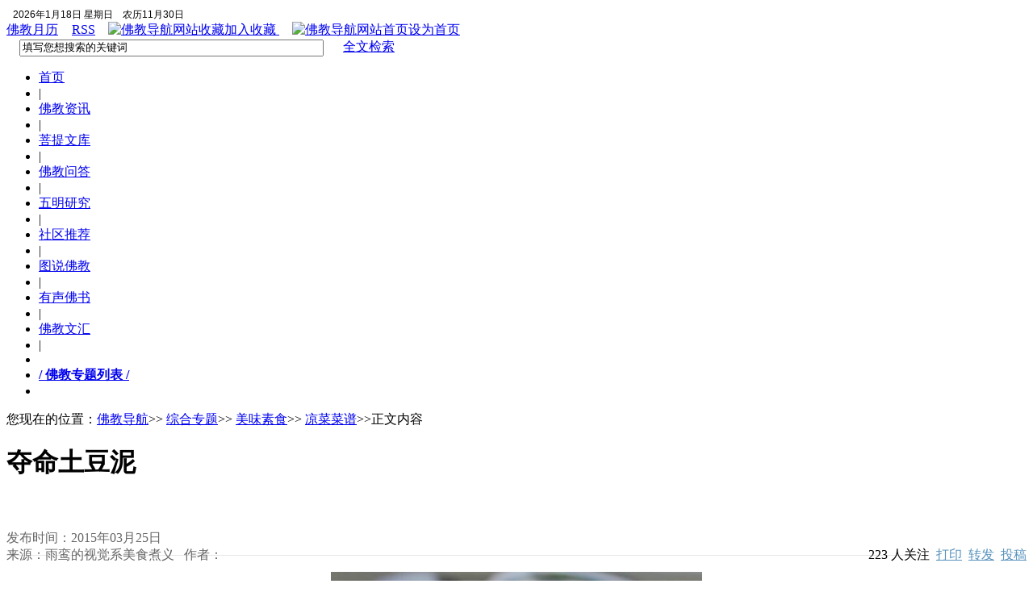

--- FILE ---
content_type: text/html
request_url: https://www.fjdh.cn/ffzt/mwss/lclcp2015/03/081005339195.html
body_size: 6485
content:
<!DOCTYPE html PUBLIC "-//W3C//DTD XHTML 1.0 Transitional//EN" "http://www.w3.org/TR/xhtml1/DTD/xhtml1-transitional.dtd">
<html xmlns="http://www.w3.org/1999/xhtml">
<Head>
<meta http-equiv="Content-Type" content="text/html; charset=utf-8" />
<meta content="
    关键字：夺命|土豆泥" name="Keywords" />
<meta content="" name="Description"/>
<title>夺命土豆泥-佛教导航</title>
<link href="/Skin/fjdh//Skin10.css" type=text/css rel=stylesheet>
<link href="/Skin/fjdh//commentary.css" rel="stylesheet" type="text/css" />
<script src="/js/slider.js" type="text/javascript" language="javascript"></script>
<script language="javascript" type="text/javascript" src="/JS/Common.js"></script>
<script language="javascript" type="text/javascript" src="/JS/jsPopup.js"></script>
</Head>
<body >
<div class="main_all">
<div id=toptiao>
<div id=ttn>
<div class=datel>&nbsp;
<script language="JavaScript" src="/js/date000.js" charset="gb2312"></script></div>
<div class=dater><A href="/main/buddyuli/YULI.htm" target=_blank>佛教月历</A> <A 
href="/rss/rss.aspx" target=_blank><img height="13" width="13" 
src="/Skin/fjdh/images/rss.gif" border="0" />RSS</A>　<A class=copyright 
href="javascript:window.external.addFavorite('http://www.fjdh.cn','佛教导航');"><img 
height="13" width="13" src="/Skin/fjdh/images/jsc.gif" alt="佛教导航网站收藏" border="0" />加入收藏
</A>　<A class=copyright onclick="this.style.behavior='url(#default#homepage)';this.setHomePage
('http://www.fjdh.cn');" href="#"><img height="13" width="13" src="/Skin/fjdh/
images/ssy.gif" alt="佛教导航网站首页" border="0" />设为首页</A></div>
</div>
</div>
<div id=top>
<div id=logo></div>
<div id=xtb>         </div>
<div class="main_search">
 　<input id="allkeyword" onfocus="this.value='';" maxlength="100" size="45" value="填写您想搜索的关键词" name="allkeyword" />
  <input id="Submit" style="border: 0px;" type="image" src="/Skin/fjdh/mimages/ssan.gif" name="Submit" onclick="allOnSearchCheckAndSubmit();" />　
<a href="http://www.fjdh.cn/search/" title="全文检索" class="model_search_all">全文检索</a>
  <br />
    <script language="javascript" type="text/javascript">
  function allOnSearchCheckAndSubmit(){
      var keyword = document.getElementById("allkeyword").value;
      if (keyword == '' || keyword == null) {
          alert("请填写您想搜索的关键词");
          return;
      }
      else {
      
           window.location = "/search/s.aspx?wd=" + escape(keyword);
      }
  }
  </script>
</div>
</div>
<!--top end-->
<div id=htz>
<div id=hong>
<UL>
<LI style="WIDTH: 60px"><A title="首页" href="http://www.fjdh.cn">首页</A></LI>
<LI style="WIDTH: 5px">|</LI>
<LI style="WIDTH: 80px"><A title="佛教新闻" href="http://www.fjdh.cn/bnznews/" target=_blank>佛教资讯</A></LI>
<LI style="WIDTH: 5px">|</LI>
<LI style="WIDTH: 80px"><A title="佛教文章" href="http://www.fjdh.cn/Article/" target=_blank>菩提文库</A></LI>
<LI style="WIDTH: 5px">|</LI>
<LI style="WIDTH: 80px"><A title="佛教问答" href="http://www.fjdh.cn/fjask/" target=_blank>佛教问答</A></LI>
<LI style="WIDTH: 5px">|</LI>
<LI style="WIDTH: 80px"><A title="佛学研究" href="http://www.fjdh.cn/wumin/" target=_blank>五明研究</A></LI>
<LI style="WIDTH: 5px">|</LI>
<LI style="WIDTH: 80px"><A title="佛教社区" href="http://www.fjdh.cn/bloger/" target=_blank>社区推荐</A></LI>
<LI style="WIDTH: 5px">|</LI>
<LI style="WIDTH: 80px"><A title="图说佛教" href="http://www.fjdh.cn/photo/" target=_blank>图说佛教</A></LI>
<LI style="WIDTH: 5px">|</LI>
<LI style="WIDTH: 80px"><A title="有声佛书" href="http://www.fjdh.cn/fjyy/" target=_blank>有声佛书</A></LI>
<LI style="WIDTH: 5px">|</LI>
<LI style="WIDTH: 80px"><A title="佛教图书" href="http://www.fjdh.cn/fjwh/" target=_blank>佛教文汇</A></LI>
<LI style="WIDTH: 5px">|</LI>
<LI style="WIDTH: 60px"></LI>
<LI style="WIDTH: 120px"><A title="佛教专题" href="http://www.fjdh.cn/Special.aspx" 
target=_blank><strong>/ 佛教专题列表 /</strong></A></LI>
<LI style="WIDTH: 8px"></LI>
</UL></div>
<!--hong end-->
<!--htz end-->
<div id="xxwarp">
  <div id="xxzhong" class="fdmargin">
    <div id="lmleft" class="fdborder">
	  <div id="zwsp"> 您现在的位置：<a href="http://www.fjdh.cn">佛教导航</a>>>
    
    
    
    <a href="/ffzt/" target="_self">综合专题</a>&gt;&gt;
    <a href="/ffzt/mwss/" target="_self">美味素食</a>&gt;&gt;
    <a href="/ffzt/mwss/lclcp/" target="_self">凉菜菜谱</a>>>正文内容</div>
      <div id="zwnr"> 
	    <h1>夺命土豆泥</h1>
　　　　　　　 <h4></h4>
		<div class="zwtp" style="color:#666;">发布时间：2015年03月25日</div>
		<div class="zwtp"><div style="float:left;color:#666;">来源：雨鸾的视觉系美食煮义&nbsp;&nbsp; 作者：</div><div style="float:right;"><span id=ad_01></span>人关注&nbsp;&nbsp;<span class="print" title="打印"><a style="color:#5993BD" href="javascript:void(0);" onclick="javascript:print();">打印</a></span>&nbsp;&nbsp;<span class="forword" title="转发"><a style="color:#5993BD"  href="mailto:">转发</a></span>&nbsp;&nbsp;<span class="forword" title="投稿"><a style="color:#5993BD" href="http://www.fjdh.com/User/Content/AnonymousContent.aspx" target=_blank>投稿</a></span></div></div>
		<div style="width:90%; height:10px; border-bottom:#E7E7E7 solid 1px; margin-bottom:20px;"></div>
		<div class="zwzw"><p>
      
     <p style="text-align: center;"><input alt="" src="/UploadFiles/ffzt/2015/3/201503250806528503.jpg" style="width: 460px; height: 690px;" type="image" /></p>
<p><b style="margin: 0px; padding: 0px; color: rgb(51, 51, 51); font-size: 16px; line-height: 30px; text-align: justify; text-indent: 28px;">原料：</b><span style="color: rgb(51, 51, 51); font-size: 14px; line-height: 30px; text-align: justify; text-indent: 28px;">土豆两个、黄瓜、沙拉、</span></p>
<div style="margin: 0px; padding: 0px; color: rgb(51, 51, 51); font-size: 14px; line-height: 30px; text-align: justify; text-indent: 28px;"><b style="margin: 0px; padding: 0px; font-size: 16px;">调料：</b>盐、白胡椒粉、素高汤、植物黄油、</div>
<div style="margin: 0px; padding: 0px; color: rgb(51, 51, 51); font-size: 14px; line-height: 30px; text-align: justify; text-indent: 28px;"><b style="margin: 0px; padding: 0px; font-size: 16px;">做法：</b></div>
<div style="margin: 0px; padding: 0px; color: rgb(51, 51, 51); font-size: 14px; line-height: 30px; text-align: justify; text-indent: 28px;"><span style="margin: 0px; padding: 0px; text-indent: 2em;">1、土豆去皮，切厚片</span></div>
<div style="margin: 0px; padding: 0px; color: rgb(51, 51, 51); font-size: 14px; line-height: 30px; text-align: justify; text-indent: 28px;">2、锅里放水，放土豆片，水开后煮大约20到30分钟！（煮到土豆片用筷子轻轻一扎就能扎透就可以了）</div>
<div style="margin: 0px; padding: 0px; color: rgb(51, 51, 51); font-size: 14px; line-height: 30px; text-align: justify; text-indent: 28px;"><span style="margin: 0px; padding: 0px; text-indent: 2em;">3、将煮好的土豆片捞出放盆里，加一点点食盐就可以</span></div>
<div style="margin: 0px; padding: 0px; color: rgb(51, 51, 51); font-size: 14px; line-height: 30px; text-align: justify; text-indent: 28px;"><span style="margin: 0px; padding: 0px; text-indent: 2em;">4、加少许白胡椒粉，然后用勺子将土豆片碾成泥</span></div>
<div style="margin: 0px; padding: 0px; color: rgb(51, 51, 51); font-size: 14px; line-height: 30px; text-align: justify; text-indent: 28px;"><span style="margin: 0px; padding: 0px; text-indent: 2em;">5、碾好的土豆泥会比较干，加适量素高汤！一点一点加，边加边搅拌，加到自己喜欢的粘稠度就可以了！</span></div>
<div style="margin: 0px; padding: 0px; color: rgb(51, 51, 51); font-size: 14px; line-height: 30px; text-align: justify; text-indent: 28px;"><span style="margin: 0px; padding: 0px; text-indent: 2em;">6、锅内放少许植物黄油，然后放入土豆泥炒匀，完全的融合到一起的时候，盛出土豆泥</span></div>
<div style="margin: 0px; padding: 0px; color: rgb(51, 51, 51); font-size: 14px; line-height: 30px; text-align: justify; text-indent: 28px;"><span style="margin: 0px; padding: 0px; text-indent: 2em;">7、黄瓜切成小粒</span></div>
<div style="margin: 0px; padding: 0px; color: rgb(51, 51, 51); font-size: 14px; line-height: 30px; text-align: justify; text-indent: 28px;"><span style="margin: 0px; padding: 0px; text-indent: 2em;">8、土豆泥加沙拉和黄瓜丁，拌匀即可（可以加甜玉米粒，胡萝卜粒拌匀一样好吃）</span></div>
<div style="margin: 0px; padding: 0px; color: rgb(51, 51, 51); font-size: 14px; line-height: 30px; text-align: justify; text-indent: 28px;"><span style="margin: 0px; padding: 0px; text-indent: 2em;">9、做好的土豆泥盛到自己喜欢的容器中，做事享受，吃更是享受</span></div>

    
   </p></div>  
<div class="kwsy" style="float:left; text-align:left; margin:8px 0 10px 102px; color:#06C;">标签：<a href="/search/s.aspx?wd=%E5%9C%9F%E8%B1%86%E6%B3%A5">土豆泥</a>|<a href="/search/s.aspx?wd=%E5%A4%BA%E5%91%BD">夺命</a></div>

     </div>
      <div id="zwjc">
      <div id="sxz"><div class="ProductDetail">
  <ul>
    <li><b style="color:#F00;">
                    相关文章                  </b></li>
                <li><a href="/ffzt/mwss/lclcp2015/03/082831339084.html" target="_blank">油淋蒜香芦笋</a></li>
<li><a href="/ffzt/mwss/lclcp2015/02/082806338620.html" target="_blank">凉拌金针菇</a></li>
<li><a href="/ffzt/mwss/lclcp2015/02/081448338462.html" target="_blank">果仁菠菜</a></li>
<li><a href="/ffzt/mwss/lclcp2015/01/083929337760.html" target="_blank">金针菇拌粉丝</a></li>
<li><a href="/ffzt/mwss/lclcp2015/01/080113338138.html" target="_blank">水晶萝卜</a></li>
              </ul>
</div>
</div>


<div class="hytg" style=" margin:0 15px 10px 15px; padding:5px; border:dashed #cccccc 1px; background-color:#FFF;">
		  <p style="margin:0; padding:0; line-height:18px; color:#000;">欢迎投稿：lianxiwo@fjdh.cn </p>
		  <p style="margin:0; padding:0; line-height:18px; color:#000;"><br />
		  　&nbsp; 　&nbsp;&nbsp;&nbsp;&nbsp;&nbsp;&nbsp;&nbsp;<span class="hytg_but"><a href="http://www.fjdh.com/User/Content/AnonymousContent.aspx" target="_blank" style="border:1px #ff9900 solid; background:#efefef; padding:0 5px; font-size:12px; color:red; line-height:20px;">&nbsp;在线投稿</a></span></p>
	  </div>

	          <div class="zwpj">
          <div align="center" style=" font-size:14px;">------------------------------ 权 益 申 明 -----------------------------</div>
          <div style="padding-left:6px;">1.所有在<a href="http://www.fjdh.cn" target="_blank">佛教导航</a>转载的第三方来源稿件，均符合国家相关法律/政策、各级<a href="http://www.fjdh.com" target="_blank">佛教</a>主管部门规定以及和谐社会公序良俗，除了注明其来源和原始作者外，佛教导航会高度重视和尊重其原始来源的知识产权和著作权诉求。但是，佛教导航不对其关键事实的真实性负责，读者如有疑问请自行核实。另外，佛教导航对其观点的正确性持有审慎和保留态度，同时欢迎读者对第三方来源稿件的观点正确性提出批评；<br>
            2.佛教导航欢迎广大读者踊跃投稿，佛教导航将优先发布高质量的稿件，如果有必要，在不破坏关键事实和中心思想的前提下，佛教导航将会对原始稿件做适当润色和修饰，并主动联系作者确认修改稿后，才会正式发布。如果作者希望披露自己的联系方式和个人简单背景资料，佛教导航会尽量满足您的需求；<br>3.文章来源注明“佛教导航”的文章，为本站编辑组原创文章，其版权归佛教导航所有。欢迎非营利性电子刊物、网站转载，但须清楚注明来源“佛教导航”或作者“佛教导航”。</div>
        </div>  
<div id="sxz"><font style="color:red">上一篇：</font><a href="/ffzt/mwss/lclcp2015/03/082831339084.html" target="_self">油淋蒜香芦笋</a><br><font style="color:red">下一篇：</font><a href="/ffzt/mwss/lclcp2015/04/085426339443.html" target="_self">蔓越莓沙拉</a></div>

		<div class="zwpj">
            </div>

</div>
</div>



  <div id="xxzright">
             <div id="sousuo">
             </div>
             <div id="xxAD" class="fdmargin fdborder"><span id=ad_03><img src="/images/Loading_1.gif"></span></div>
	  <div id="xxtuijian" class="fdmargin fdborder">
	    <div id="tjtop">&nbsp; <a class=class href="http://www.fjdh.cn/bnznews/">佛教资讯</a></div>
	    <div id="tjnr">
            <li><a href="/bnznews/2021/12/153904358952.html" target="_blank">陕西省佛教协会发布疫情防控倡仪书</a></li><li><a href="/bnznews/2021/12/170938358950.html" target="_blank">互联网宗教信息服务管理办法</a></li><li><a href="/bnznews/2021/12/201151358948.html" target="_blank">抚州正觉古寺传授三坛大戒之通启二师、</a></li><li><a href="/bnznews/2021/12/081329358944.html" target="_blank">深昶法师：泉南佛国的传统佛教建筑</a></li><li><a href="/bnznews/2021/12/143646358943.html" target="_blank">佛教教职人员行为守则</a></li><li><a href="/bnznews/2021/12/211946358940.html" target="_blank">杭州灵隐寺从12月10日起暂停对外开放</a></li><li><a href="/bnznews/2021/12/085611358937.html" target="_blank">中佛协会长演觉法师热议习近平总书记重</a></li>
          </div>
	  </div>
             <div id="xxAD" class="fdmargin fdborder"><span id=ad_03><img src="/images/Loading_1.gif"></span></div>
	  <div id="xxtuijian" class="fdmargin fdborder">
	    <div id="tjtop">&nbsp; <a class=class href="http://www.fjdh.com/fjask/">佛教问答</a></div>
	    <div id="tjnr">
            <li><a href="/fjask/2019/06/080858355085.html" target="_blank">高科技代替了人力,未来人类该何去何从</a></li><li><a href="/fjask/2019/06/080803355084.html" target="_blank">分手后仍放不下他，该怎么办</a></li><li><a href="/fjask/2019/05/095038354842.html" target="_blank">海涛法师：放生可以找别人代替吗？</a></li><li><a href="/fjask/2019/05/094955354841.html" target="_blank">达真堪布：放生的动物再被抓回来怎么办</a></li><li><a href="/fjask/2019/05/084839354816.html" target="_blank">有何方法可以让精神在念佛时不溜号呢？</a></li><li><a href="/fjask/2019/05/084230354815.html" target="_blank">家人杀鸡，我拔毛砍肉，可以吗？</a></li><li><a href="/fjask/2019/05/085709354761.html" target="_blank">佛弟子们都会问的27个问题</a></li>
          </div>
	  </div>
             <div id="xxAD" class="fdmargin fdborder"><span id=ad_03><img src="/images/Loading_1.gif"></span></div>
	  <div id="xxtuijian" class="fdmargin fdborder">
	    <div id="tjtop">&nbsp; <a class=class href="http://www.fjdh.cn/Article/">佛教文库</a></div>
	    <div id="tjnr">
            <li><a href="/article/2023/03/074928358989.html" target="_blank">心怀感恩能减少烦恼</a></li><li><a href="/article/2023/03/074834358988.html" target="_blank">将心灵环保推向世界</a></li><li><a href="/article/2023/03/074554358987.html" target="_blank">我最怕的，是对伤害我的人失去慈悲心！</a></li><li><a href="/article/2023/03/074407358986.html" target="_blank">从每次三小时起，练习不起嗔心！</a></li><li><a href="/article/2023/03/074239358985.html" target="_blank">反复讲空性，反复修无我！</a></li><li><a href="/article/2023/03/074058358984.html" target="_blank">无论贫富，都要有利他之心！</a></li><li><a href="/article/2023/01/193229358981.html" target="_blank">用禅定的智慧修忍辱，能化解嗔恨</a></li>
          </div>
	  </div>
             <div id="xxAD" class="fdmargin fdborder"><span id=ad_03><img src="/images/Loading_1.gif"></span></div>
	  <div id="xxtuijian" class="fdmargin fdborder">
	    <div id="tjtop">&nbsp; <a class=class href="http://www.fjdh.cn/wumin/">五明研究</a></div>
	    <div id="tjnr">
            <li><a href="/wumin/2021/10/144159358882.html" target="_blank">素食：从营养的观点</a></li><li><a href="/wumin/2021/10/143711358881.html" target="_blank">菩萨行证 第十五课 《维摩经》与维摩</a></li><li><a href="/wumin/2021/10/091520358879.html" target="_blank">菩萨行证 第六课 普贤菩萨的大愿</a></li><li><a href="/wumin/2021/10/091054358878.html" target="_blank">列举不当的食物组合</a></li><li><a href="/wumin/2021/10/084718358876.html" target="_blank">开启健康的三个原则</a></li><li><a href="/wumin/2021/10/084142358875.html" target="_blank">菩萨行证 第十五课 《维摩经》与维摩</a></li><li><a href="/wumin/2021/10/093627358873.html" target="_blank">芽菜希望的种子</a></li>
          </div>
	  </div>
	</div>
  </div>
</div>

<div id="fdbottom"><div id="fdb01">佛教导航 @ 2003-2021 fjdh.com <A class=orange target="_blank" href="https://beian.miit.gov.cn/">京ICP备20016566号</A></div>
<div id="fdb02"><A class=copyright onclick="this.style.behavior='url(#default#homepage)';this.setHomePage('http://www.fjdh.cn');" href="#">设为首页</A> | <A class=copyright href="javascript:window.external.addFavorite('http://www.fjdh.cn','佛教导航');">加入收藏</A> | <A href="http://www.fjdh.cn/User/Content/AnonymousContent.aspx" target=_blank><font color=#600915>在线投稿</font></A> | <A href="http://www.fjdh.com/main/jrwm.html" target=_blank>护持网站 </A> | <A href="/main/baoenz.html"><font color=#600915>报恩斋</font> </A> | <A href="/main/aboutus.html">大事记</A> |</div><BR /><div class="addree" style="float:right;"></div></div>
</div>


</body>
</html>
<SPAN class=spanclass id=span_ad_01>
    <script language="JavaScript" type="text/JavaScript" src="/Common/GetHits.aspx?id=339195"></script>
   </SPAN>
<SCRIPT>ad_01.innerHTML=span_ad_01.innerHTML;span_ad_01.innerHTML="";</SCRIPT>
</SPAN>
<SPAN class=spanclass id=span_ad_03><script type='text/javascript'>document.write("<script type='text\/javascript' charset='gb2312' src='http:\/\/js.adm.cnzz.net\/s.php?sid=18547'><\/script>");</script></SPAN>
<SCRIPT>ad_03.innerHTML=span_ad_03.innerHTML;span_ad_03.innerHTML="";</SCRIPT>
</SPAN>
<!-- JiaThis Button BEGIN -->
<script type="text/javascript">var jiathis_config = {"data_track_clickback":true};</script>
<script type="text/javascript" src="http://v1.jiathis.com/code/jiathis_r.js?btn=r5.gif&amp;uid=1502278" charset="utf-8"></script>
<!-- JiaThis Button END -->
<!-- UJian Button BEGIN -->
<script type="text/javascript" src="http://v1.ujian.cc/code/ujian.js?type=slide&uid=1502278"></script>
<!-- UJian Button END -->
<script src='http://w.cnzz.com/c.php?id=30033418' language='JavaScript' charset='gb2312'></script>

--- FILE ---
content_type: text/html; charset=utf-8
request_url: https://www.fjdh.cn/Common/GetHits.aspx?id=339195
body_size: -211
content:
document.write('223');

--- FILE ---
content_type: application/javascript
request_url: https://www.fjdh.cn/js/slider.js
body_size: 2018
content:
function slider (a_init, a_tpl) {
	this.f_setValue  = f_sliderSetValue;
        this.f_outValue  = f_sliderOutValue;
	this.f_getPos    = f_sliderGetPos;
	
	// register in the global collection	
	if (!window.A_SLIDERS)
		window.A_SLIDERS = [];
	this.n_id = window.A_SLIDERS.length;
	window.A_SLIDERS[this.n_id] = this;

	// save config parameters in the slider object
	var s_key;
	if (a_tpl)
		for (s_key in a_tpl)
			this[s_key] = a_tpl[s_key];
	for (s_key in a_init)
		this[s_key] = a_init[s_key];

        s1 = this.s_spanname;
        s2 = this.s_sourcename;

	this.n_pix2value = this.n_pathLength / (this.n_maxValue - this.n_minValue);
	if (this.n_value == null)
		this.n_value = this.n_minValue;

	// generate the control's HTML
	document.write(
		'<div style="width:' + this.n_controlWidth + 'px;height:' + this.n_controlHeight + 'px;border:0; background-image:url(' + this.s_imgControl + ')" id="sl' + this.n_id + 'base">' +
		'<img src="' + this.s_imgSlider + '" width="' + this.n_sliderWidth + '" height="' + this.n_sliderHeight + '" border="0" style="position:relative;left:' + this.n_pathLeft + 'px;top:' + this.n_pathTop + 'px;z-index:' + this.n_zIndex + ';cursor:hand;visibility:hidden;" name="sl' + this.n_id + 'slider" id="sl' + this.n_id + 'slider" onmousedown="return f_sliderMouseDown(' + this.n_id + ')"/></div>'
	);
	this.e_base   = $('sl' + this.n_id + 'base');
	this.e_slider = $('sl' + this.n_id + 'slider');
	
	// safely hook document/window events
	if (document.onmousemove != f_sliderMouseMove) {
		window.f_savedMouseMove = document.onmousemove;
		document.onmousemove = f_sliderMouseMove;
	}
	if (document.onmouseup != f_sliderMouseUp) {
		window.f_savedMouseUp = document.onmouseup;
		document.onmouseup = f_sliderMouseUp;
	}

	// preset to the value in the input box if available
	this.f_setValue(this.n_value ? null : 1);
	this.e_slider.style.visibility = 'visible';
}

function f_sliderSetValue (n_value, b_noInputCheck) {
	if (n_value == null)
		n_value = this.n_value == null ? this.n_minValue : this.n_value;
	if (isNaN(n_value))
		return false;
	// round to closest multiple if step is specified
	if (this.n_step)
		n_value = Math.round((n_value - this.n_minValue) / this.n_step) * this.n_step + this.n_minValue;
	// smooth out the result
	if (n_value % 1)
		n_value = Math.round(n_value * 1e5) / 1e5;

	if (n_value < this.n_minValue)
		n_value = this.n_minValue;
	if (n_value > this.n_maxValue)
		n_value = this.n_maxValue;

	this.n_value = n_value;

	// move the slider
	if (this.b_vertical)
		this.e_slider.style.top  = (this.n_pathTop + this.n_pathLength - Math.round((n_value - this.n_minValue) * this.n_pix2value)) + 'px';
	else
		this.e_slider.style.left = (this.n_pathLeft + Math.round((n_value - this.n_minValue) * this.n_pix2value)) + 'px';

	// save new value
	var e_input;
	if (this.s_name != null) {
		e_input = $(this.s_name);
                if(e_input != null)
                	e_input.innerHTML = n_value;
	}
}

function f_sliderOutValue (n_value, b_noInputCheck) {
	if (n_value == null)
		n_value = this.n_value == null ? this.n_minValue : this.n_value;
	if (isNaN(n_value))
		return false;
	// round to closest multiple if step is specified
	if (this.n_step)
		n_value = Math.round((n_value - this.n_minValue) / this.n_step) * this.n_step + this.n_minValue;
	// smooth out the result
	if (n_value % 1)
		n_value = Math.round(n_value * 1e5) / 1e5;

	if (n_value < this.n_minValue)
		n_value = this.n_minValue;
	if (n_value > this.n_maxValue)
		n_value = this.n_maxValue;
        if(this.s_type =='ajax')
        {
	    changepage(n_value, this.s_sourcename, this.s_spanname);
        }
        else if(this.s_type =='url')
        {
            var tarurl = this.s_spanname.replace(/{\$pageid\/}/g, n_value);
            redirecturl(tarurl);
        }
}

// get absolute position of the element in the document
function f_sliderGetPos (b_vertical, b_base) {
	var n_pos = 0,
		s_coord = (b_vertical ? 'Top' : 'Left');
	var o_elem = o_elem2 = b_base ? this.e_base : this.e_slider;
	
	while (o_elem) {
		n_pos += o_elem["offset" + s_coord];
		o_elem = o_elem.offsetParent;
	}
	o_elem = o_elem2;

	var n_offset;
	while (o_elem.tagName != "BODY") {
		n_offset = o_elem["scroll" + s_coord];
		if (n_offset)
			n_pos -= o_elem["scroll" + s_coord];
		o_elem = o_elem.parentNode;
	}
	return n_pos;
}

function f_sliderMouseDown (n_id) {
	window.n_activeSliderId = n_id;
	return false;
}

function f_sliderMouseUp (e_event, b_watching) {
	if (window.n_activeSliderId != null) {
		var o_slider = window.A_SLIDERS[window.n_activeSliderId];
		o_slider.f_setValue(o_slider.n_minValue + (o_slider.b_vertical ? (o_slider.n_pathLength - parseInt(o_slider.e_slider.style.top) + o_slider.n_pathTop) : (parseInt(o_slider.e_slider.style.left) - o_slider.n_pathLeft)) / o_slider.n_pix2value);
		if (b_watching)	return;
		window.n_activeSliderId = null;
		o_slider.f_outValue(o_slider.n_minValue + (o_slider.b_vertical ? (o_slider.n_pathLength - parseInt(o_slider.e_slider.style.top) + o_slider.n_pathTop) : (parseInt(o_slider.e_slider.style.left) - o_slider.n_pathLeft)) / o_slider.n_pix2value);
	}
	if (window.f_savedMouseUp)
        {
		return window.f_savedMouseUp(e_event);
        }
}

function f_sliderMouseMove (e_event) {
	if (!e_event && window.event) e_event = window.event;

	// save mouse coordinates
	if (e_event) {
		window.n_mouseX = e_event.clientX + f_scrollLeft();
		window.n_mouseY = e_event.clientY + f_scrollTop();
	}

	// check if in drag mode
	if (window.n_activeSliderId != null) {
		var o_slider = window.A_SLIDERS[window.n_activeSliderId];

		var n_pxOffset;
		if (o_slider.b_vertical) {
			var n_sliderTop = window.n_mouseY - o_slider.n_sliderHeight / 2 - o_slider.f_getPos(1, 1) - 3;
			// limit the slider movement
			if (n_sliderTop < o_slider.n_pathTop)
				n_sliderTop = o_slider.n_pathTop;
			var n_pxMax = o_slider.n_pathTop + o_slider.n_pathLength;
			if (n_sliderTop > n_pxMax)
				n_sliderTop = n_pxMax;
			o_slider.e_slider.style.top = n_sliderTop + 'px';
			n_pxOffset = o_slider.n_pathLength - n_sliderTop + o_slider.n_pathTop;
		}
		else {
			var n_sliderLeft = window.n_mouseX - o_slider.n_sliderWidth / 2 - o_slider.f_getPos(0, 1) - 3;
			// limit the slider movement
			if (n_sliderLeft < o_slider.n_pathLeft)
				n_sliderLeft = o_slider.n_pathLeft;
			var n_pxMax = o_slider.n_pathLeft + o_slider.n_pathLength;
			if (n_sliderLeft > n_pxMax)
				n_sliderLeft = n_pxMax;
			o_slider.e_slider.style.left = n_sliderLeft + 'px';
			n_pxOffset = n_sliderLeft - o_slider.n_pathLeft;
		}
		if (o_slider.b_watch)
			 f_sliderMouseUp(e_event, 1);

		return false;
	}
	
	if (window.f_savedMouseMove)
		return window.f_savedMouseMove(e_event);
}

// get the scroller positions of the page
function f_scrollLeft() {
	return f_filterResults (
		window.pageXOffset ? window.pageXOffset : 0,
		document.documentElement ? document.documentElement.scrollLeft : 0,
		document.body ? document.body.scrollLeft : 0
	);
}
function f_scrollTop() {
	return f_filterResults (
		window.pageYOffset ? window.pageYOffset : 0,
		document.documentElement ? document.documentElement.scrollTop : 0,
		document.body ? document.body.scrollTop : 0
	);
}
function f_filterResults(n_win, n_docel, n_body) {
	var n_result = n_win ? n_win : 0;
	if (n_docel && (!n_result || (n_result > n_docel)))
		n_result = n_docel;
	return n_body && (!n_result || (n_result > n_body)) ? n_body : n_result;
}

function f_sliderError (n_id, s_message) {
	alert("Slider #" + n_id + " Error:\n" + s_message);
	window.n_activeSliderId = null;
}